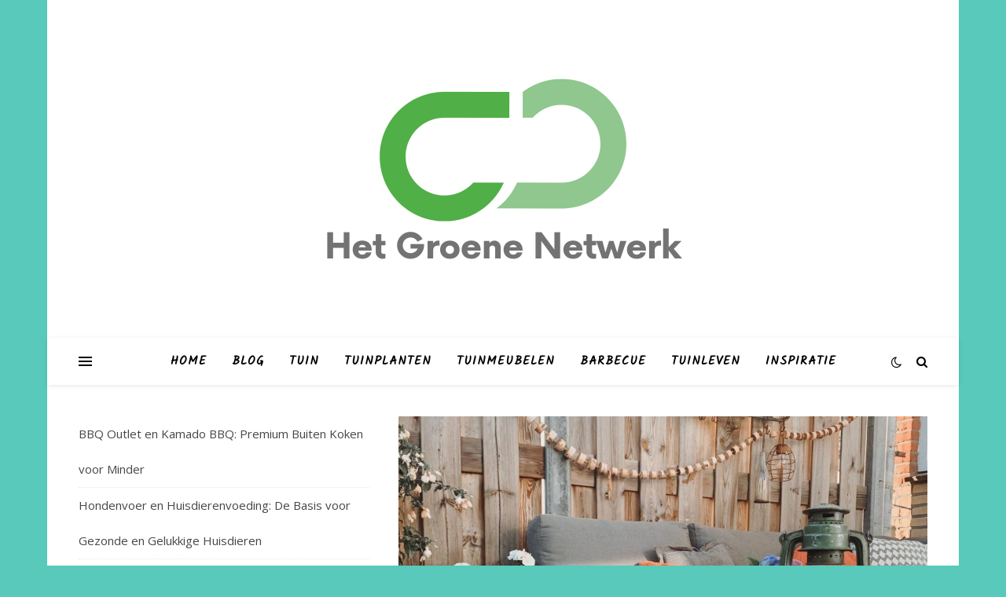

--- FILE ---
content_type: text/html; charset=UTF-8
request_url: https://www.hetgroenenetwerk.nl/2020/01/
body_size: 15939
content:
<!DOCTYPE html><html lang="en-US"><head><meta charset="UTF-8"><meta name="viewport" content="width=device-width, initial-scale=1.0" /><link rel="profile" href="https://gmpg.org/xfn/11"><meta name='robots' content='noindex, follow' /><title>January 2020 ~ het groene netwerk</title><meta property="og:locale" content="en_US" /><meta property="og:type" content="website" /><meta property="og:title" content="January 2020 ~ het groene netwerk" /><meta property="og:url" content="https://www.hetgroenenetwerk.nl/2020/01/" /><meta property="og:site_name" content="het groene netwerk" /><meta property="og:image" content="https://www.hetgroenenetwerk.nl/wp-content/uploads/2022/07/Gardening-Tools.jpg" /><meta property="og:image:width" content="900" /><meta property="og:image:height" content="600" /><meta property="og:image:type" content="image/jpeg" /><meta name="twitter:card" content="summary_large_image" /> <script type="application/ld+json" class="yoast-schema-graph">{"@context":"https://schema.org","@graph":[{"@type":"CollectionPage","@id":"https://www.hetgroenenetwerk.nl/2020/01/","url":"https://www.hetgroenenetwerk.nl/2020/01/","name":"January 2020 ~ het groene netwerk","isPartOf":{"@id":"https://www.hetgroenenetwerk.nl/#website"},"primaryImageOfPage":{"@id":"https://www.hetgroenenetwerk.nl/2020/01/#primaryimage"},"image":{"@id":"https://www.hetgroenenetwerk.nl/2020/01/#primaryimage"},"thumbnailUrl":"https://www.hetgroenenetwerk.nl/wp-content/uploads/2020/01/Ideeen-voor-tuinmeubelen.jpg","breadcrumb":{"@id":"https://www.hetgroenenetwerk.nl/2020/01/#breadcrumb"},"inLanguage":"en-US"},{"@type":"ImageObject","inLanguage":"en-US","@id":"https://www.hetgroenenetwerk.nl/2020/01/#primaryimage","url":"https://www.hetgroenenetwerk.nl/wp-content/uploads/2020/01/Ideeen-voor-tuinmeubelen.jpg","contentUrl":"https://www.hetgroenenetwerk.nl/wp-content/uploads/2020/01/Ideeen-voor-tuinmeubelen.jpg","width":2000,"height":1500,"caption":"Ideeën voor tuinmeubelen"},{"@type":"BreadcrumbList","@id":"https://www.hetgroenenetwerk.nl/2020/01/#breadcrumb","itemListElement":[{"@type":"ListItem","position":1,"name":"Home","item":"https://www.hetgroenenetwerk.nl/"},{"@type":"ListItem","position":2,"name":"Archives for January 2020"}]},{"@type":"WebSite","@id":"https://www.hetgroenenetwerk.nl/#website","url":"https://www.hetgroenenetwerk.nl/","name":"het groene netwerk","description":"Garden Lovers","publisher":{"@id":"https://www.hetgroenenetwerk.nl/#organization"},"potentialAction":[{"@type":"SearchAction","target":{"@type":"EntryPoint","urlTemplate":"https://www.hetgroenenetwerk.nl/?s={search_term_string}"},"query-input":{"@type":"PropertyValueSpecification","valueRequired":true,"valueName":"search_term_string"}}],"inLanguage":"en-US"},{"@type":"Organization","@id":"https://www.hetgroenenetwerk.nl/#organization","name":"het groene netwerk","url":"https://www.hetgroenenetwerk.nl/","logo":{"@type":"ImageObject","inLanguage":"en-US","@id":"https://www.hetgroenenetwerk.nl/#/schema/logo/image/","url":"https://www.hetgroenenetwerk.nl/wp-content/uploads/2022/07/Gardening-Tools.jpg","contentUrl":"https://www.hetgroenenetwerk.nl/wp-content/uploads/2022/07/Gardening-Tools.jpg","width":900,"height":600,"caption":"het groene netwerk"},"image":{"@id":"https://www.hetgroenenetwerk.nl/#/schema/logo/image/"}}]}</script> <link rel='dns-prefetch' href='//fonts.googleapis.com' /><link rel="alternate" type="application/rss+xml" title="het groene netwerk &raquo; Feed" href="https://www.hetgroenenetwerk.nl/feed/" /><link rel="alternate" type="application/rss+xml" title="het groene netwerk &raquo; Comments Feed" href="https://www.hetgroenenetwerk.nl/comments/feed/" /><style id='wp-img-auto-sizes-contain-inline-css' type='text/css'>img:is([sizes=auto i],[sizes^="auto," i]){contain-intrinsic-size:3000px 1500px}
/*# sourceURL=wp-img-auto-sizes-contain-inline-css */</style><style id='wp-emoji-styles-inline-css' type='text/css'>img.wp-smiley, img.emoji {
		display: inline !important;
		border: none !important;
		box-shadow: none !important;
		height: 1em !important;
		width: 1em !important;
		margin: 0 0.07em !important;
		vertical-align: -0.1em !important;
		background: none !important;
		padding: 0 !important;
	}
/*# sourceURL=wp-emoji-styles-inline-css */</style><style id='wp-block-library-inline-css' type='text/css'>:root{--wp-block-synced-color:#7a00df;--wp-block-synced-color--rgb:122,0,223;--wp-bound-block-color:var(--wp-block-synced-color);--wp-editor-canvas-background:#ddd;--wp-admin-theme-color:#007cba;--wp-admin-theme-color--rgb:0,124,186;--wp-admin-theme-color-darker-10:#006ba1;--wp-admin-theme-color-darker-10--rgb:0,107,160.5;--wp-admin-theme-color-darker-20:#005a87;--wp-admin-theme-color-darker-20--rgb:0,90,135;--wp-admin-border-width-focus:2px}@media (min-resolution:192dpi){:root{--wp-admin-border-width-focus:1.5px}}.wp-element-button{cursor:pointer}:root .has-very-light-gray-background-color{background-color:#eee}:root .has-very-dark-gray-background-color{background-color:#313131}:root .has-very-light-gray-color{color:#eee}:root .has-very-dark-gray-color{color:#313131}:root .has-vivid-green-cyan-to-vivid-cyan-blue-gradient-background{background:linear-gradient(135deg,#00d084,#0693e3)}:root .has-purple-crush-gradient-background{background:linear-gradient(135deg,#34e2e4,#4721fb 50%,#ab1dfe)}:root .has-hazy-dawn-gradient-background{background:linear-gradient(135deg,#faaca8,#dad0ec)}:root .has-subdued-olive-gradient-background{background:linear-gradient(135deg,#fafae1,#67a671)}:root .has-atomic-cream-gradient-background{background:linear-gradient(135deg,#fdd79a,#004a59)}:root .has-nightshade-gradient-background{background:linear-gradient(135deg,#330968,#31cdcf)}:root .has-midnight-gradient-background{background:linear-gradient(135deg,#020381,#2874fc)}:root{--wp--preset--font-size--normal:16px;--wp--preset--font-size--huge:42px}.has-regular-font-size{font-size:1em}.has-larger-font-size{font-size:2.625em}.has-normal-font-size{font-size:var(--wp--preset--font-size--normal)}.has-huge-font-size{font-size:var(--wp--preset--font-size--huge)}.has-text-align-center{text-align:center}.has-text-align-left{text-align:left}.has-text-align-right{text-align:right}.has-fit-text{white-space:nowrap!important}#end-resizable-editor-section{display:none}.aligncenter{clear:both}.items-justified-left{justify-content:flex-start}.items-justified-center{justify-content:center}.items-justified-right{justify-content:flex-end}.items-justified-space-between{justify-content:space-between}.screen-reader-text{border:0;clip-path:inset(50%);height:1px;margin:-1px;overflow:hidden;padding:0;position:absolute;width:1px;word-wrap:normal!important}.screen-reader-text:focus{background-color:#ddd;clip-path:none;color:#444;display:block;font-size:1em;height:auto;left:5px;line-height:normal;padding:15px 23px 14px;text-decoration:none;top:5px;width:auto;z-index:100000}html :where(.has-border-color){border-style:solid}html :where([style*=border-top-color]){border-top-style:solid}html :where([style*=border-right-color]){border-right-style:solid}html :where([style*=border-bottom-color]){border-bottom-style:solid}html :where([style*=border-left-color]){border-left-style:solid}html :where([style*=border-width]){border-style:solid}html :where([style*=border-top-width]){border-top-style:solid}html :where([style*=border-right-width]){border-right-style:solid}html :where([style*=border-bottom-width]){border-bottom-style:solid}html :where([style*=border-left-width]){border-left-style:solid}html :where(img[class*=wp-image-]){height:auto;max-width:100%}:where(figure){margin:0 0 1em}html :where(.is-position-sticky){--wp-admin--admin-bar--position-offset:var(--wp-admin--admin-bar--height,0px)}@media screen and (max-width:600px){html :where(.is-position-sticky){--wp-admin--admin-bar--position-offset:0px}}

/*# sourceURL=wp-block-library-inline-css */</style><style id='wp-block-archives-inline-css' type='text/css'>.wp-block-archives{box-sizing:border-box}.wp-block-archives-dropdown label{display:block}
/*# sourceURL=https://www.hetgroenenetwerk.nl/wp-includes/blocks/archives/style.min.css */</style><style id='wp-block-categories-inline-css' type='text/css'>.wp-block-categories{box-sizing:border-box}.wp-block-categories.alignleft{margin-right:2em}.wp-block-categories.alignright{margin-left:2em}.wp-block-categories.wp-block-categories-dropdown.aligncenter{text-align:center}.wp-block-categories .wp-block-categories__label{display:block;width:100%}
/*# sourceURL=https://www.hetgroenenetwerk.nl/wp-includes/blocks/categories/style.min.css */</style><style id='wp-block-latest-posts-inline-css' type='text/css'>.wp-block-latest-posts{box-sizing:border-box}.wp-block-latest-posts.alignleft{margin-right:2em}.wp-block-latest-posts.alignright{margin-left:2em}.wp-block-latest-posts.wp-block-latest-posts__list{list-style:none}.wp-block-latest-posts.wp-block-latest-posts__list li{clear:both;overflow-wrap:break-word}.wp-block-latest-posts.is-grid{display:flex;flex-wrap:wrap}.wp-block-latest-posts.is-grid li{margin:0 1.25em 1.25em 0;width:100%}@media (min-width:600px){.wp-block-latest-posts.columns-2 li{width:calc(50% - .625em)}.wp-block-latest-posts.columns-2 li:nth-child(2n){margin-right:0}.wp-block-latest-posts.columns-3 li{width:calc(33.33333% - .83333em)}.wp-block-latest-posts.columns-3 li:nth-child(3n){margin-right:0}.wp-block-latest-posts.columns-4 li{width:calc(25% - .9375em)}.wp-block-latest-posts.columns-4 li:nth-child(4n){margin-right:0}.wp-block-latest-posts.columns-5 li{width:calc(20% - 1em)}.wp-block-latest-posts.columns-5 li:nth-child(5n){margin-right:0}.wp-block-latest-posts.columns-6 li{width:calc(16.66667% - 1.04167em)}.wp-block-latest-posts.columns-6 li:nth-child(6n){margin-right:0}}:root :where(.wp-block-latest-posts.is-grid){padding:0}:root :where(.wp-block-latest-posts.wp-block-latest-posts__list){padding-left:0}.wp-block-latest-posts__post-author,.wp-block-latest-posts__post-date{display:block;font-size:.8125em}.wp-block-latest-posts__post-excerpt,.wp-block-latest-posts__post-full-content{margin-bottom:1em;margin-top:.5em}.wp-block-latest-posts__featured-image a{display:inline-block}.wp-block-latest-posts__featured-image img{height:auto;max-width:100%;width:auto}.wp-block-latest-posts__featured-image.alignleft{float:left;margin-right:1em}.wp-block-latest-posts__featured-image.alignright{float:right;margin-left:1em}.wp-block-latest-posts__featured-image.aligncenter{margin-bottom:1em;text-align:center}
/*# sourceURL=https://www.hetgroenenetwerk.nl/wp-includes/blocks/latest-posts/style.min.css */</style><style id='wp-block-paragraph-inline-css' type='text/css'>.is-small-text{font-size:.875em}.is-regular-text{font-size:1em}.is-large-text{font-size:2.25em}.is-larger-text{font-size:3em}.has-drop-cap:not(:focus):first-letter{float:left;font-size:8.4em;font-style:normal;font-weight:100;line-height:.68;margin:.05em .1em 0 0;text-transform:uppercase}body.rtl .has-drop-cap:not(:focus):first-letter{float:none;margin-left:.1em}p.has-drop-cap.has-background{overflow:hidden}:root :where(p.has-background){padding:1.25em 2.375em}:where(p.has-text-color:not(.has-link-color)) a{color:inherit}p.has-text-align-left[style*="writing-mode:vertical-lr"],p.has-text-align-right[style*="writing-mode:vertical-rl"]{rotate:180deg}
/*# sourceURL=https://www.hetgroenenetwerk.nl/wp-includes/blocks/paragraph/style.min.css */</style><style id='global-styles-inline-css' type='text/css'>:root{--wp--preset--aspect-ratio--square: 1;--wp--preset--aspect-ratio--4-3: 4/3;--wp--preset--aspect-ratio--3-4: 3/4;--wp--preset--aspect-ratio--3-2: 3/2;--wp--preset--aspect-ratio--2-3: 2/3;--wp--preset--aspect-ratio--16-9: 16/9;--wp--preset--aspect-ratio--9-16: 9/16;--wp--preset--color--black: #000000;--wp--preset--color--cyan-bluish-gray: #abb8c3;--wp--preset--color--white: #ffffff;--wp--preset--color--pale-pink: #f78da7;--wp--preset--color--vivid-red: #cf2e2e;--wp--preset--color--luminous-vivid-orange: #ff6900;--wp--preset--color--luminous-vivid-amber: #fcb900;--wp--preset--color--light-green-cyan: #7bdcb5;--wp--preset--color--vivid-green-cyan: #00d084;--wp--preset--color--pale-cyan-blue: #8ed1fc;--wp--preset--color--vivid-cyan-blue: #0693e3;--wp--preset--color--vivid-purple: #9b51e0;--wp--preset--gradient--vivid-cyan-blue-to-vivid-purple: linear-gradient(135deg,rgb(6,147,227) 0%,rgb(155,81,224) 100%);--wp--preset--gradient--light-green-cyan-to-vivid-green-cyan: linear-gradient(135deg,rgb(122,220,180) 0%,rgb(0,208,130) 100%);--wp--preset--gradient--luminous-vivid-amber-to-luminous-vivid-orange: linear-gradient(135deg,rgb(252,185,0) 0%,rgb(255,105,0) 100%);--wp--preset--gradient--luminous-vivid-orange-to-vivid-red: linear-gradient(135deg,rgb(255,105,0) 0%,rgb(207,46,46) 100%);--wp--preset--gradient--very-light-gray-to-cyan-bluish-gray: linear-gradient(135deg,rgb(238,238,238) 0%,rgb(169,184,195) 100%);--wp--preset--gradient--cool-to-warm-spectrum: linear-gradient(135deg,rgb(74,234,220) 0%,rgb(151,120,209) 20%,rgb(207,42,186) 40%,rgb(238,44,130) 60%,rgb(251,105,98) 80%,rgb(254,248,76) 100%);--wp--preset--gradient--blush-light-purple: linear-gradient(135deg,rgb(255,206,236) 0%,rgb(152,150,240) 100%);--wp--preset--gradient--blush-bordeaux: linear-gradient(135deg,rgb(254,205,165) 0%,rgb(254,45,45) 50%,rgb(107,0,62) 100%);--wp--preset--gradient--luminous-dusk: linear-gradient(135deg,rgb(255,203,112) 0%,rgb(199,81,192) 50%,rgb(65,88,208) 100%);--wp--preset--gradient--pale-ocean: linear-gradient(135deg,rgb(255,245,203) 0%,rgb(182,227,212) 50%,rgb(51,167,181) 100%);--wp--preset--gradient--electric-grass: linear-gradient(135deg,rgb(202,248,128) 0%,rgb(113,206,126) 100%);--wp--preset--gradient--midnight: linear-gradient(135deg,rgb(2,3,129) 0%,rgb(40,116,252) 100%);--wp--preset--font-size--small: 13px;--wp--preset--font-size--medium: 20px;--wp--preset--font-size--large: 36px;--wp--preset--font-size--x-large: 42px;--wp--preset--spacing--20: 0.44rem;--wp--preset--spacing--30: 0.67rem;--wp--preset--spacing--40: 1rem;--wp--preset--spacing--50: 1.5rem;--wp--preset--spacing--60: 2.25rem;--wp--preset--spacing--70: 3.38rem;--wp--preset--spacing--80: 5.06rem;--wp--preset--shadow--natural: 6px 6px 9px rgba(0, 0, 0, 0.2);--wp--preset--shadow--deep: 12px 12px 50px rgba(0, 0, 0, 0.4);--wp--preset--shadow--sharp: 6px 6px 0px rgba(0, 0, 0, 0.2);--wp--preset--shadow--outlined: 6px 6px 0px -3px rgb(255, 255, 255), 6px 6px rgb(0, 0, 0);--wp--preset--shadow--crisp: 6px 6px 0px rgb(0, 0, 0);}:where(.is-layout-flex){gap: 0.5em;}:where(.is-layout-grid){gap: 0.5em;}body .is-layout-flex{display: flex;}.is-layout-flex{flex-wrap: wrap;align-items: center;}.is-layout-flex > :is(*, div){margin: 0;}body .is-layout-grid{display: grid;}.is-layout-grid > :is(*, div){margin: 0;}:where(.wp-block-columns.is-layout-flex){gap: 2em;}:where(.wp-block-columns.is-layout-grid){gap: 2em;}:where(.wp-block-post-template.is-layout-flex){gap: 1.25em;}:where(.wp-block-post-template.is-layout-grid){gap: 1.25em;}.has-black-color{color: var(--wp--preset--color--black) !important;}.has-cyan-bluish-gray-color{color: var(--wp--preset--color--cyan-bluish-gray) !important;}.has-white-color{color: var(--wp--preset--color--white) !important;}.has-pale-pink-color{color: var(--wp--preset--color--pale-pink) !important;}.has-vivid-red-color{color: var(--wp--preset--color--vivid-red) !important;}.has-luminous-vivid-orange-color{color: var(--wp--preset--color--luminous-vivid-orange) !important;}.has-luminous-vivid-amber-color{color: var(--wp--preset--color--luminous-vivid-amber) !important;}.has-light-green-cyan-color{color: var(--wp--preset--color--light-green-cyan) !important;}.has-vivid-green-cyan-color{color: var(--wp--preset--color--vivid-green-cyan) !important;}.has-pale-cyan-blue-color{color: var(--wp--preset--color--pale-cyan-blue) !important;}.has-vivid-cyan-blue-color{color: var(--wp--preset--color--vivid-cyan-blue) !important;}.has-vivid-purple-color{color: var(--wp--preset--color--vivid-purple) !important;}.has-black-background-color{background-color: var(--wp--preset--color--black) !important;}.has-cyan-bluish-gray-background-color{background-color: var(--wp--preset--color--cyan-bluish-gray) !important;}.has-white-background-color{background-color: var(--wp--preset--color--white) !important;}.has-pale-pink-background-color{background-color: var(--wp--preset--color--pale-pink) !important;}.has-vivid-red-background-color{background-color: var(--wp--preset--color--vivid-red) !important;}.has-luminous-vivid-orange-background-color{background-color: var(--wp--preset--color--luminous-vivid-orange) !important;}.has-luminous-vivid-amber-background-color{background-color: var(--wp--preset--color--luminous-vivid-amber) !important;}.has-light-green-cyan-background-color{background-color: var(--wp--preset--color--light-green-cyan) !important;}.has-vivid-green-cyan-background-color{background-color: var(--wp--preset--color--vivid-green-cyan) !important;}.has-pale-cyan-blue-background-color{background-color: var(--wp--preset--color--pale-cyan-blue) !important;}.has-vivid-cyan-blue-background-color{background-color: var(--wp--preset--color--vivid-cyan-blue) !important;}.has-vivid-purple-background-color{background-color: var(--wp--preset--color--vivid-purple) !important;}.has-black-border-color{border-color: var(--wp--preset--color--black) !important;}.has-cyan-bluish-gray-border-color{border-color: var(--wp--preset--color--cyan-bluish-gray) !important;}.has-white-border-color{border-color: var(--wp--preset--color--white) !important;}.has-pale-pink-border-color{border-color: var(--wp--preset--color--pale-pink) !important;}.has-vivid-red-border-color{border-color: var(--wp--preset--color--vivid-red) !important;}.has-luminous-vivid-orange-border-color{border-color: var(--wp--preset--color--luminous-vivid-orange) !important;}.has-luminous-vivid-amber-border-color{border-color: var(--wp--preset--color--luminous-vivid-amber) !important;}.has-light-green-cyan-border-color{border-color: var(--wp--preset--color--light-green-cyan) !important;}.has-vivid-green-cyan-border-color{border-color: var(--wp--preset--color--vivid-green-cyan) !important;}.has-pale-cyan-blue-border-color{border-color: var(--wp--preset--color--pale-cyan-blue) !important;}.has-vivid-cyan-blue-border-color{border-color: var(--wp--preset--color--vivid-cyan-blue) !important;}.has-vivid-purple-border-color{border-color: var(--wp--preset--color--vivid-purple) !important;}.has-vivid-cyan-blue-to-vivid-purple-gradient-background{background: var(--wp--preset--gradient--vivid-cyan-blue-to-vivid-purple) !important;}.has-light-green-cyan-to-vivid-green-cyan-gradient-background{background: var(--wp--preset--gradient--light-green-cyan-to-vivid-green-cyan) !important;}.has-luminous-vivid-amber-to-luminous-vivid-orange-gradient-background{background: var(--wp--preset--gradient--luminous-vivid-amber-to-luminous-vivid-orange) !important;}.has-luminous-vivid-orange-to-vivid-red-gradient-background{background: var(--wp--preset--gradient--luminous-vivid-orange-to-vivid-red) !important;}.has-very-light-gray-to-cyan-bluish-gray-gradient-background{background: var(--wp--preset--gradient--very-light-gray-to-cyan-bluish-gray) !important;}.has-cool-to-warm-spectrum-gradient-background{background: var(--wp--preset--gradient--cool-to-warm-spectrum) !important;}.has-blush-light-purple-gradient-background{background: var(--wp--preset--gradient--blush-light-purple) !important;}.has-blush-bordeaux-gradient-background{background: var(--wp--preset--gradient--blush-bordeaux) !important;}.has-luminous-dusk-gradient-background{background: var(--wp--preset--gradient--luminous-dusk) !important;}.has-pale-ocean-gradient-background{background: var(--wp--preset--gradient--pale-ocean) !important;}.has-electric-grass-gradient-background{background: var(--wp--preset--gradient--electric-grass) !important;}.has-midnight-gradient-background{background: var(--wp--preset--gradient--midnight) !important;}.has-small-font-size{font-size: var(--wp--preset--font-size--small) !important;}.has-medium-font-size{font-size: var(--wp--preset--font-size--medium) !important;}.has-large-font-size{font-size: var(--wp--preset--font-size--large) !important;}.has-x-large-font-size{font-size: var(--wp--preset--font-size--x-large) !important;}
/*# sourceURL=global-styles-inline-css */</style><style id='classic-theme-styles-inline-css' type='text/css'>/*! This file is auto-generated */
.wp-block-button__link{color:#fff;background-color:#32373c;border-radius:9999px;box-shadow:none;text-decoration:none;padding:calc(.667em + 2px) calc(1.333em + 2px);font-size:1.125em}.wp-block-file__button{background:#32373c;color:#fff;text-decoration:none}
/*# sourceURL=/wp-includes/css/classic-themes.min.css */</style><link rel='stylesheet' id='PageBuilderSandwich-css' href='https://www.hetgroenenetwerk.nl/wp-content/plugins/page-builder-sandwich/page_builder_sandwich/css/style.min.css?ver=5.1.0' type='text/css' media='all' /><link rel='stylesheet' id='dashicons-css' href='https://www.hetgroenenetwerk.nl/wp-includes/css/dashicons.min.css?ver=6.9' type='text/css' media='all' /><link rel='stylesheet' id='admin-bar-css' href='https://www.hetgroenenetwerk.nl/wp-includes/css/admin-bar.min.css?ver=6.9' type='text/css' media='all' /><style id='admin-bar-inline-css' type='text/css'>/* Hide CanvasJS credits for P404 charts specifically */
    #p404RedirectChart .canvasjs-chart-credit {
        display: none !important;
    }
    
    #p404RedirectChart canvas {
        border-radius: 6px;
    }

    .p404-redirect-adminbar-weekly-title {
        font-weight: bold;
        font-size: 14px;
        color: #fff;
        margin-bottom: 6px;
    }

    #wpadminbar #wp-admin-bar-p404_free_top_button .ab-icon:before {
        content: "\f103";
        color: #dc3545;
        top: 3px;
    }
    
    #wp-admin-bar-p404_free_top_button .ab-item {
        min-width: 80px !important;
        padding: 0px !important;
    }
    
    /* Ensure proper positioning and z-index for P404 dropdown */
    .p404-redirect-adminbar-dropdown-wrap { 
        min-width: 0; 
        padding: 0;
        position: static !important;
    }
    
    #wpadminbar #wp-admin-bar-p404_free_top_button_dropdown {
        position: static !important;
    }
    
    #wpadminbar #wp-admin-bar-p404_free_top_button_dropdown .ab-item {
        padding: 0 !important;
        margin: 0 !important;
    }
    
    .p404-redirect-dropdown-container {
        min-width: 340px;
        padding: 18px 18px 12px 18px;
        background: #23282d !important;
        color: #fff;
        border-radius: 12px;
        box-shadow: 0 8px 32px rgba(0,0,0,0.25);
        margin-top: 10px;
        position: relative !important;
        z-index: 999999 !important;
        display: block !important;
        border: 1px solid #444;
    }
    
    /* Ensure P404 dropdown appears on hover */
    #wpadminbar #wp-admin-bar-p404_free_top_button .p404-redirect-dropdown-container { 
        display: none !important;
    }
    
    #wpadminbar #wp-admin-bar-p404_free_top_button:hover .p404-redirect-dropdown-container { 
        display: block !important;
    }
    
    #wpadminbar #wp-admin-bar-p404_free_top_button:hover #wp-admin-bar-p404_free_top_button_dropdown .p404-redirect-dropdown-container {
        display: block !important;
    }
    
    .p404-redirect-card {
        background: #2c3338;
        border-radius: 8px;
        padding: 18px 18px 12px 18px;
        box-shadow: 0 2px 8px rgba(0,0,0,0.07);
        display: flex;
        flex-direction: column;
        align-items: flex-start;
        border: 1px solid #444;
    }
    
    .p404-redirect-btn {
        display: inline-block;
        background: #dc3545;
        color: #fff !important;
        font-weight: bold;
        padding: 5px 22px;
        border-radius: 8px;
        text-decoration: none;
        font-size: 17px;
        transition: background 0.2s, box-shadow 0.2s;
        margin-top: 8px;
        box-shadow: 0 2px 8px rgba(220,53,69,0.15);
        text-align: center;
        line-height: 1.6;
    }
    
    .p404-redirect-btn:hover {
        background: #c82333;
        color: #fff !important;
        box-shadow: 0 4px 16px rgba(220,53,69,0.25);
    }
    
    /* Prevent conflicts with other admin bar dropdowns */
    #wpadminbar .ab-top-menu > li:hover > .ab-item,
    #wpadminbar .ab-top-menu > li.hover > .ab-item {
        z-index: auto;
    }
    
    #wpadminbar #wp-admin-bar-p404_free_top_button:hover > .ab-item {
        z-index: 999998 !important;
    }
    
/*# sourceURL=admin-bar-inline-css */</style><link rel='stylesheet' id='contact-form-7-css' href='https://www.hetgroenenetwerk.nl/wp-content/cache/autoptimize/autoptimize_single_64ac31699f5326cb3c76122498b76f66.php?ver=6.1.4' type='text/css' media='all' /><link rel='stylesheet' id='ashe-style-css' href='https://www.hetgroenenetwerk.nl/wp-content/cache/autoptimize/autoptimize_single_745450b6874fba0f5b8f493e677b0326.php?ver=1.9.7' type='text/css' media='all' /><link rel='stylesheet' id='fontawesome-css' href='https://www.hetgroenenetwerk.nl/wp-content/cache/autoptimize/autoptimize_single_c495654869785bc3df60216616814ad1.php?ver=6.9' type='text/css' media='all' /><link rel='stylesheet' id='fontello-css' href='https://www.hetgroenenetwerk.nl/wp-content/cache/autoptimize/autoptimize_single_a9cde8643aa0e66d53219acc90fcf63e.php?ver=6.9' type='text/css' media='all' /><link rel='stylesheet' id='slick-css' href='https://www.hetgroenenetwerk.nl/wp-content/cache/autoptimize/autoptimize_single_47259f3148f6fac9b7f4cb753dcf65ca.php?ver=6.9' type='text/css' media='all' /><link rel='stylesheet' id='scrollbar-css' href='https://www.hetgroenenetwerk.nl/wp-content/cache/autoptimize/autoptimize_single_07ac8b23a4c17759d5105fc7c446ae01.php?ver=6.9' type='text/css' media='all' /><link rel='stylesheet' id='ashe-responsive-css' href='https://www.hetgroenenetwerk.nl/wp-content/cache/autoptimize/autoptimize_single_eb5ba4af8dc258ab9f3af5f28df35bc7.php?ver=1.9.7' type='text/css' media='all' /><link rel='stylesheet' id='ashe-playfair-font-css' href='//fonts.googleapis.com/css?family=Playfair+Display%3A400%2C700&#038;ver=1.0.0' type='text/css' media='all' /><link rel='stylesheet' id='ashe-opensans-font-css' href='//fonts.googleapis.com/css?family=Open+Sans%3A400italic%2C400%2C600italic%2C600%2C700italic%2C700&#038;ver=1.0.0' type='text/css' media='all' /><link rel='stylesheet' id='ashe-kalam-font-css' href='//fonts.googleapis.com/css?family=Kalam&#038;ver=1.0.0' type='text/css' media='all' /> <script defer id="PageBuilderSandwich-js-extra" src="[data-uri]"></script> <script defer type="text/javascript" src="https://www.hetgroenenetwerk.nl/wp-content/plugins/page-builder-sandwich/page_builder_sandwich/js/min/frontend-min.js?ver=5.1.0" id="PageBuilderSandwich-js"></script> <script type="text/javascript" src="https://www.hetgroenenetwerk.nl/wp-includes/js/jquery/jquery.min.js?ver=3.7.1" id="jquery-core-js"></script> <script defer type="text/javascript" src="https://www.hetgroenenetwerk.nl/wp-includes/js/jquery/jquery-migrate.min.js?ver=3.4.1" id="jquery-migrate-js"></script> <link rel="https://api.w.org/" href="https://www.hetgroenenetwerk.nl/wp-json/" /><link rel="EditURI" type="application/rsd+xml" title="RSD" href="https://www.hetgroenenetwerk.nl/xmlrpc.php?rsd" /><meta name="generator" content="WordPress 6.9" /> <script defer src="[data-uri]"></script> <style id="ashe_dynamic_css">#top-bar {background-color: #ffffff;}#top-bar a {color: #000000;}#top-bar a:hover,#top-bar li.current-menu-item > a,#top-bar li.current-menu-ancestor > a,#top-bar .sub-menu li.current-menu-item > a,#top-bar .sub-menu li.current-menu-ancestor> a {color: #58c9ba;}#top-menu .sub-menu,#top-menu .sub-menu a {background-color: #ffffff;border-color: rgba(0,0,0, 0.05);}@media screen and ( max-width: 979px ) {.top-bar-socials {float: none !important;}.top-bar-socials a {line-height: 40px !important;}}.header-logo a,.site-description {color: #111111;}.entry-header {background-color: #ffffff;}#main-nav {background-color: #ffffff;box-shadow: 0px 1px 5px rgba(0,0,0, 0.1);}#featured-links h6 {background-color: rgba(255,255,255, 0.85);color: #000000;}#main-nav a,#main-nav i,#main-nav #s {color: #000000;}.main-nav-sidebar span,.sidebar-alt-close-btn span {background-color: #000000;}#main-nav a:hover,#main-nav i:hover,#main-nav li.current-menu-item > a,#main-nav li.current-menu-ancestor > a,#main-nav .sub-menu li.current-menu-item > a,#main-nav .sub-menu li.current-menu-ancestor> a {color: #58c9ba;}.main-nav-sidebar:hover span {background-color: #58c9ba;}#main-menu .sub-menu,#main-menu .sub-menu a {background-color: #ffffff;border-color: rgba(0,0,0, 0.05);}#main-nav #s {background-color: #ffffff;}#main-nav #s::-webkit-input-placeholder { /* Chrome/Opera/Safari */color: rgba(0,0,0, 0.7);}#main-nav #s::-moz-placeholder { /* Firefox 19+ */color: rgba(0,0,0, 0.7);}#main-nav #s:-ms-input-placeholder { /* IE 10+ */color: rgba(0,0,0, 0.7);}#main-nav #s:-moz-placeholder { /* Firefox 18- */color: rgba(0,0,0, 0.7);}/* Background */.sidebar-alt,#featured-links,.main-content,.featured-slider-area,.page-content select,.page-content input,.page-content textarea {background-color: #ffffff;}/* Text */.page-content,.page-content select,.page-content input,.page-content textarea,.page-content .post-author a,.page-content .ashe-widget a,.page-content .comment-author {color: #464646;}/* Title */.page-content h1,.page-content h2,.page-content h3,.page-content h4,.page-content h5,.page-content h6,.page-content .post-title a,.page-content .author-description h4 a,.page-content .related-posts h4 a,.page-content .blog-pagination .previous-page a,.page-content .blog-pagination .next-page a,blockquote,.page-content .post-share a {color: #030303;}.page-content .post-title a:hover {color: rgba(3,3,3, 0.75);}/* Meta */.page-content .post-date,.page-content .post-comments,.page-content .post-author,.page-content [data-layout*="list"] .post-author a,.page-content .related-post-date,.page-content .comment-meta a,.page-content .author-share a,.page-content .post-tags a,.page-content .tagcloud a,.widget_categories li,.widget_archive li,.ahse-subscribe-box p,.rpwwt-post-author,.rpwwt-post-categories,.rpwwt-post-date,.rpwwt-post-comments-number {color: #a1a1a1;}.page-content input::-webkit-input-placeholder { /* Chrome/Opera/Safari */color: #a1a1a1;}.page-content input::-moz-placeholder { /* Firefox 19+ */color: #a1a1a1;}.page-content input:-ms-input-placeholder { /* IE 10+ */color: #a1a1a1;}.page-content input:-moz-placeholder { /* Firefox 18- */color: #a1a1a1;}/* Accent */a,.post-categories,.page-content .ashe-widget.widget_text a {color: #58c9ba;}/* Disable TMP.page-content .elementor a,.page-content .elementor a:hover {color: inherit;}*/.ps-container > .ps-scrollbar-y-rail > .ps-scrollbar-y {background: #58c9ba;}a:not(.header-logo-a):hover {color: rgba(88,201,186, 0.8);}blockquote {border-color: #58c9ba;}/* Selection */::-moz-selection {color: #ffffff;background: #58c9ba;}::selection {color: #ffffff;background: #58c9ba;}/* Border */.page-content .post-footer,[data-layout*="list"] .blog-grid > li,.page-content .author-description,.page-content .related-posts,.page-content .entry-comments,.page-content .ashe-widget li,.page-content #wp-calendar,.page-content #wp-calendar caption,.page-content #wp-calendar tbody td,.page-content .widget_nav_menu li a,.page-content .tagcloud a,.page-content select,.page-content input,.page-content textarea,.widget-title h2:before,.widget-title h2:after,.post-tags a,.gallery-caption,.wp-caption-text,table tr,table th,table td,pre,.category-description {border-color: #e8e8e8;}hr {background-color: #e8e8e8;}/* Buttons */.widget_search i,.widget_search #searchsubmit,.wp-block-search button,.single-navigation i,.page-content .submit,.page-content .blog-pagination.numeric a,.page-content .blog-pagination.load-more a,.page-content .ashe-subscribe-box input[type="submit"],.page-content .widget_wysija input[type="submit"],.page-content .post-password-form input[type="submit"],.page-content .wpcf7 [type="submit"] {color: #ffffff;background-color: #333333;}.single-navigation i:hover,.page-content .submit:hover,.ashe-boxed-style .page-content .submit:hover,.page-content .blog-pagination.numeric a:hover,.ashe-boxed-style .page-content .blog-pagination.numeric a:hover,.page-content .blog-pagination.numeric span,.page-content .blog-pagination.load-more a:hover,.page-content .ashe-subscribe-box input[type="submit"]:hover,.page-content .widget_wysija input[type="submit"]:hover,.page-content .post-password-form input[type="submit"]:hover,.page-content .wpcf7 [type="submit"]:hover {color: #ffffff;background-color: #58c9ba;}/* Image Overlay */.image-overlay,#infscr-loading,.page-content h4.image-overlay {color: #ffffff;background-color: rgba(73,73,73, 0.3);}.image-overlay a,.post-slider .prev-arrow,.post-slider .next-arrow,.page-content .image-overlay a,#featured-slider .slick-arrow,#featured-slider .slider-dots {color: #ffffff;}.slide-caption {background: rgba(255,255,255, 0.95);}#featured-slider .slick-active {background: #ffffff;}#page-footer,#page-footer select,#page-footer input,#page-footer textarea {background-color: #f6f6f6;color: #333333;}#page-footer,#page-footer a,#page-footer select,#page-footer input,#page-footer textarea {color: #333333;}#page-footer #s::-webkit-input-placeholder { /* Chrome/Opera/Safari */color: #333333;}#page-footer #s::-moz-placeholder { /* Firefox 19+ */color: #333333;}#page-footer #s:-ms-input-placeholder { /* IE 10+ */color: #333333;}#page-footer #s:-moz-placeholder { /* Firefox 18- */color: #333333;}/* Title */#page-footer h1,#page-footer h2,#page-footer h3,#page-footer h4,#page-footer h5,#page-footer h6 {color: #111111;}#page-footer a:hover {color: #58c9ba;}/* Border */#page-footer a,#page-footer .ashe-widget li,#page-footer #wp-calendar,#page-footer #wp-calendar caption,#page-footer #wp-calendar tbody td,#page-footer .widget_nav_menu li a,#page-footer select,#page-footer input,#page-footer textarea,#page-footer .widget-title h2:before,#page-footer .widget-title h2:after,.footer-widgets {border-color: #e0dbdb;}#page-footer hr {background-color: #e0dbdb;}.ashe-preloader-wrap {background-color: #ffffff;}@media screen and ( max-width: 768px ) {#featured-links {display: none;}}@media screen and ( max-width: 640px ) {.related-posts {display: none;}}.header-logo a {font-family: 'Kalam';}#top-menu li a {font-family: 'Kalam';}#main-menu li a {font-family: 'Kalam';}#mobile-menu li,.mobile-menu-btn a {font-family: 'Kalam';}#top-menu li a,#main-menu li a,#mobile-menu li,.mobile-menu-btn a {text-transform: uppercase;}.boxed-wrapper {max-width: 1160px;}.sidebar-alt {max-width: 440px;left: -440px; padding: 85px 35px 0px;}.sidebar-left,.sidebar-right {width: 407px;}.main-container {width: calc(100% - 407px);width: -webkit-calc(100% - 407px);}#top-bar > div,#main-nav > div,#featured-links,.main-content,.page-footer-inner,.featured-slider-area.boxed-wrapper {padding-left: 40px;padding-right: 40px;}#top-menu {float: left;}.top-bar-socials {float: right;}.entry-header {height: 500px;background-image:url();background-size: initial;}.logo-img {max-width: 500px;}.mini-logo a {max-width: 70px;}.header-logo a:not(.logo-img),.site-description {display: none;}#main-nav {text-align: center;}.main-nav-sidebar {position: absolute;top: 0px;left: 40px;z-index: 1;}.main-nav-icons {position: absolute;top: 0px;right: 40px;z-index: 2;}.mini-logo {position: absolute;left: auto;top: 0;}.main-nav-sidebar ~ .mini-logo {margin-left: 30px;}#featured-links .featured-link {margin-right: 20px;}#featured-links .featured-link:last-of-type {margin-right: 0;}#featured-links .featured-link {width: calc( (100% - -20px) / 0 - 1px);width: -webkit-calc( (100% - -20px) / 0- 1px);}.featured-link:nth-child(1) .cv-inner {display: none;}.featured-link:nth-child(2) .cv-inner {display: none;}.featured-link:nth-child(3) .cv-inner {display: none;}.blog-grid > li {width: 100%;margin-bottom: 30px;}.sidebar-left {padding-right: 37px;}.post-content > p:not(.wp-block-tag-cloud):first-of-type:first-letter {font-family: "Playfair Display";font-weight: 400;float: left;margin: 0px 12px 0 0;font-size: 80px;line-height: 65px;text-align: center;}.blog-post .post-content > p:not(.wp-block-tag-cloud):first-of-type:first-letter {color: #030303;}@-moz-document url-prefix() {.post-content > p:not(.wp-block-tag-cloud):first-of-type:first-letter {margin-top: 10px !important;}}.footer-widgets > .ashe-widget {width: 30%;margin-right: 5%;}.footer-widgets > .ashe-widget:nth-child(3n+3) {margin-right: 0;}.footer-widgets > .ashe-widget:nth-child(3n+4) {clear: both;}.copyright-info {float: right;}.footer-socials {float: left;}.woocommerce div.product .stock,.woocommerce div.product p.price,.woocommerce div.product span.price,.woocommerce ul.products li.product .price,.woocommerce-Reviews .woocommerce-review__author,.woocommerce form .form-row .required,.woocommerce form .form-row.woocommerce-invalid label,.woocommerce .page-content div.product .woocommerce-tabs ul.tabs li a {color: #464646;}.woocommerce a.remove:hover {color: #464646 !important;}.woocommerce a.remove,.woocommerce .product_meta,.page-content .woocommerce-breadcrumb,.page-content .woocommerce-review-link,.page-content .woocommerce-breadcrumb a,.page-content .woocommerce-MyAccount-navigation-link a,.woocommerce .woocommerce-info:before,.woocommerce .page-content .woocommerce-result-count,.woocommerce-page .page-content .woocommerce-result-count,.woocommerce-Reviews .woocommerce-review__published-date,.woocommerce .product_list_widget .quantity,.woocommerce .widget_products .amount,.woocommerce .widget_price_filter .price_slider_amount,.woocommerce .widget_recently_viewed_products .amount,.woocommerce .widget_top_rated_products .amount,.woocommerce .widget_recent_reviews .reviewer {color: #a1a1a1;}.woocommerce a.remove {color: #a1a1a1 !important;}p.demo_store,.woocommerce-store-notice,.woocommerce span.onsale { background-color: #58c9ba;}.woocommerce .star-rating::before,.woocommerce .star-rating span::before,.woocommerce .page-content ul.products li.product .button,.page-content .woocommerce ul.products li.product .button,.page-content .woocommerce-MyAccount-navigation-link.is-active a,.page-content .woocommerce-MyAccount-navigation-link a:hover { color: #58c9ba;}.woocommerce form.login,.woocommerce form.register,.woocommerce-account fieldset,.woocommerce form.checkout_coupon,.woocommerce .woocommerce-info,.woocommerce .woocommerce-error,.woocommerce .woocommerce-message,.woocommerce .widget_shopping_cart .total,.woocommerce.widget_shopping_cart .total,.woocommerce-Reviews .comment_container,.woocommerce-cart #payment ul.payment_methods,#add_payment_method #payment ul.payment_methods,.woocommerce-checkout #payment ul.payment_methods,.woocommerce div.product .woocommerce-tabs ul.tabs::before,.woocommerce div.product .woocommerce-tabs ul.tabs::after,.woocommerce div.product .woocommerce-tabs ul.tabs li,.woocommerce .woocommerce-MyAccount-navigation-link,.select2-container--default .select2-selection--single {border-color: #e8e8e8;}.woocommerce-cart #payment,#add_payment_method #payment,.woocommerce-checkout #payment,.woocommerce .woocommerce-info,.woocommerce .woocommerce-error,.woocommerce .woocommerce-message,.woocommerce div.product .woocommerce-tabs ul.tabs li {background-color: rgba(232,232,232, 0.3);}.woocommerce-cart #payment div.payment_box::before,#add_payment_method #payment div.payment_box::before,.woocommerce-checkout #payment div.payment_box::before {border-color: rgba(232,232,232, 0.5);}.woocommerce-cart #payment div.payment_box,#add_payment_method #payment div.payment_box,.woocommerce-checkout #payment div.payment_box {background-color: rgba(232,232,232, 0.5);}.page-content .woocommerce input.button,.page-content .woocommerce a.button,.page-content .woocommerce a.button.alt,.page-content .woocommerce button.button.alt,.page-content .woocommerce input.button.alt,.page-content .woocommerce #respond input#submit.alt,.woocommerce .page-content .widget_product_search input[type="submit"],.woocommerce .page-content .woocommerce-message .button,.woocommerce .page-content a.button.alt,.woocommerce .page-content button.button.alt,.woocommerce .page-content #respond input#submit,.woocommerce .page-content .widget_price_filter .button,.woocommerce .page-content .woocommerce-message .button,.woocommerce-page .page-content .woocommerce-message .button,.woocommerce .page-content nav.woocommerce-pagination ul li a,.woocommerce .page-content nav.woocommerce-pagination ul li span {color: #ffffff;background-color: #333333;}.page-content .woocommerce input.button:hover,.page-content .woocommerce a.button:hover,.page-content .woocommerce a.button.alt:hover,.ashe-boxed-style .page-content .woocommerce a.button.alt:hover,.page-content .woocommerce button.button.alt:hover,.page-content .woocommerce input.button.alt:hover,.page-content .woocommerce #respond input#submit.alt:hover,.woocommerce .page-content .woocommerce-message .button:hover,.woocommerce .page-content a.button.alt:hover,.woocommerce .page-content button.button.alt:hover,.ashe-boxed-style.woocommerce .page-content button.button.alt:hover,.ashe-boxed-style.woocommerce .page-content #respond input#submit:hover,.woocommerce .page-content #respond input#submit:hover,.woocommerce .page-content .widget_price_filter .button:hover,.woocommerce .page-content .woocommerce-message .button:hover,.woocommerce-page .page-content .woocommerce-message .button:hover,.woocommerce .page-content nav.woocommerce-pagination ul li a:hover,.woocommerce .page-content nav.woocommerce-pagination ul li span.current {color: #ffffff;background-color: #58c9ba;}.woocommerce .page-content nav.woocommerce-pagination ul li a.prev,.woocommerce .page-content nav.woocommerce-pagination ul li a.next {color: #333333;}.woocommerce .page-content nav.woocommerce-pagination ul li a.prev:hover,.woocommerce .page-content nav.woocommerce-pagination ul li a.next:hover {color: #58c9ba;}.woocommerce .page-content nav.woocommerce-pagination ul li a.prev:after,.woocommerce .page-content nav.woocommerce-pagination ul li a.next:after {color: #ffffff;}.woocommerce .page-content nav.woocommerce-pagination ul li a.prev:hover:after,.woocommerce .page-content nav.woocommerce-pagination ul li a.next:hover:after {color: #ffffff;}.cssload-cube{background-color:#333333;width:9px;height:9px;position:absolute;margin:auto;animation:cssload-cubemove 2s infinite ease-in-out;-o-animation:cssload-cubemove 2s infinite ease-in-out;-ms-animation:cssload-cubemove 2s infinite ease-in-out;-webkit-animation:cssload-cubemove 2s infinite ease-in-out;-moz-animation:cssload-cubemove 2s infinite ease-in-out}.cssload-cube1{left:13px;top:0;animation-delay:.1s;-o-animation-delay:.1s;-ms-animation-delay:.1s;-webkit-animation-delay:.1s;-moz-animation-delay:.1s}.cssload-cube2{left:25px;top:0;animation-delay:.2s;-o-animation-delay:.2s;-ms-animation-delay:.2s;-webkit-animation-delay:.2s;-moz-animation-delay:.2s}.cssload-cube3{left:38px;top:0;animation-delay:.3s;-o-animation-delay:.3s;-ms-animation-delay:.3s;-webkit-animation-delay:.3s;-moz-animation-delay:.3s}.cssload-cube4{left:0;top:13px;animation-delay:.1s;-o-animation-delay:.1s;-ms-animation-delay:.1s;-webkit-animation-delay:.1s;-moz-animation-delay:.1s}.cssload-cube5{left:13px;top:13px;animation-delay:.2s;-o-animation-delay:.2s;-ms-animation-delay:.2s;-webkit-animation-delay:.2s;-moz-animation-delay:.2s}.cssload-cube6{left:25px;top:13px;animation-delay:.3s;-o-animation-delay:.3s;-ms-animation-delay:.3s;-webkit-animation-delay:.3s;-moz-animation-delay:.3s}.cssload-cube7{left:38px;top:13px;animation-delay:.4s;-o-animation-delay:.4s;-ms-animation-delay:.4s;-webkit-animation-delay:.4s;-moz-animation-delay:.4s}.cssload-cube8{left:0;top:25px;animation-delay:.2s;-o-animation-delay:.2s;-ms-animation-delay:.2s;-webkit-animation-delay:.2s;-moz-animation-delay:.2s}.cssload-cube9{left:13px;top:25px;animation-delay:.3s;-o-animation-delay:.3s;-ms-animation-delay:.3s;-webkit-animation-delay:.3s;-moz-animation-delay:.3s}.cssload-cube10{left:25px;top:25px;animation-delay:.4s;-o-animation-delay:.4s;-ms-animation-delay:.4s;-webkit-animation-delay:.4s;-moz-animation-delay:.4s}.cssload-cube11{left:38px;top:25px;animation-delay:.5s;-o-animation-delay:.5s;-ms-animation-delay:.5s;-webkit-animation-delay:.5s;-moz-animation-delay:.5s}.cssload-cube12{left:0;top:38px;animation-delay:.3s;-o-animation-delay:.3s;-ms-animation-delay:.3s;-webkit-animation-delay:.3s;-moz-animation-delay:.3s}.cssload-cube13{left:13px;top:38px;animation-delay:.4s;-o-animation-delay:.4s;-ms-animation-delay:.4s;-webkit-animation-delay:.4s;-moz-animation-delay:.4s}.cssload-cube14{left:25px;top:38px;animation-delay:.5s;-o-animation-delay:.5s;-ms-animation-delay:.5s;-webkit-animation-delay:.5s;-moz-animation-delay:.5s}.cssload-cube15{left:38px;top:38px;animation-delay:.6s;-o-animation-delay:.6s;-ms-animation-delay:.6s;-webkit-animation-delay:.6s;-moz-animation-delay:.6s}.cssload-spinner{margin:auto;width:49px;height:49px;position:relative}@keyframes cssload-cubemove{35%{transform:scale(0.005)}50%{transform:scale(1.7)}65%{transform:scale(0.005)}}@-o-keyframes cssload-cubemove{35%{-o-transform:scale(0.005)}50%{-o-transform:scale(1.7)}65%{-o-transform:scale(0.005)}}@-ms-keyframes cssload-cubemove{35%{-ms-transform:scale(0.005)}50%{-ms-transform:scale(1.7)}65%{-ms-transform:scale(0.005)}}@-webkit-keyframes cssload-cubemove{35%{-webkit-transform:scale(0.005)}50%{-webkit-transform:scale(1.7)}65%{-webkit-transform:scale(0.005)}}@-moz-keyframes cssload-cubemove{35%{-moz-transform:scale(0.005)}50%{-moz-transform:scale(1.7)}65%{-moz-transform:scale(0.005)}}</style><style id="ashe_theme_styles"></style><style type="text/css" id="custom-background-css">body.custom-background { background-color: #58c9ba; }</style><link rel="icon" href="https://www.hetgroenenetwerk.nl/wp-content/uploads/2025/03/cropped-Your-paragraph-text-1000-x-500-px-1-32x32.png" sizes="32x32" /><link rel="icon" href="https://www.hetgroenenetwerk.nl/wp-content/uploads/2025/03/cropped-Your-paragraph-text-1000-x-500-px-1-192x192.png" sizes="192x192" /><link rel="apple-touch-icon" href="https://www.hetgroenenetwerk.nl/wp-content/uploads/2025/03/cropped-Your-paragraph-text-1000-x-500-px-1-180x180.png" /><meta name="msapplication-TileImage" content="https://www.hetgroenenetwerk.nl/wp-content/uploads/2025/03/cropped-Your-paragraph-text-1000-x-500-px-1-270x270.png" /></head><body class="archive date custom-background wp-custom-logo wp-embed-responsive wp-theme-ashe"><div id="page-wrap"><div id="page-header" class="boxed-wrapper"><div class="entry-header"><div class="cv-outer"><div class="cv-inner"><div class="header-logo"> <a href="https://www.hetgroenenetwerk.nl/" title="het groene netwerk" class="logo-img"> <img src="https://www.hetgroenenetwerk.nl/wp-content/uploads/2025/03/cropped-Your-paragraph-text-1000-x-500-px.png" width="1000" height="472" alt="het groene netwerk"> </a><p class="site-description">Garden Lovers</p></div></div></div></div><div id="main-nav" class="clear-fix"><div ><div class="main-nav-sidebar"><div> <span></span> <span></span> <span></span></div></div><div class="main-nav-icons"><div class="dark-mode-switcher"> <i class="fa fa-moon-o" aria-hidden="true"></i></div><div class="main-nav-search"> <i class="fa fa-search"></i> <i class="fa fa-times"></i><form role="search" method="get" id="searchform" class="clear-fix" action="https://www.hetgroenenetwerk.nl/"><input type="search" name="s" id="s" placeholder="Search..." data-placeholder="Type then hit Enter..." value="" /><i class="fa fa-search"></i><input type="submit" id="searchsubmit" value="st" /></form></div></div><nav class="main-menu-container"><ul id="main-menu" class=""><li id="menu-item-13" class="menu-item menu-item-type-post_type menu-item-object-page menu-item-home menu-item-13"><a href="https://www.hetgroenenetwerk.nl/home/">Home</a></li><li id="menu-item-12" class="menu-item menu-item-type-post_type menu-item-object-page current_page_parent menu-item-12"><a href="https://www.hetgroenenetwerk.nl/blog/">Blog</a></li><li id="menu-item-16" class="menu-item menu-item-type-taxonomy menu-item-object-category menu-item-16"><a href="https://www.hetgroenenetwerk.nl/category/tuin/">Tuin</a></li><li id="menu-item-19" class="menu-item menu-item-type-taxonomy menu-item-object-category menu-item-19"><a href="https://www.hetgroenenetwerk.nl/category/tuinplanten/">Tuinplanten</a></li><li id="menu-item-18" class="menu-item menu-item-type-taxonomy menu-item-object-category menu-item-18"><a href="https://www.hetgroenenetwerk.nl/category/tuinmeubelen/">Tuinmeubelen</a></li><li id="menu-item-14" class="menu-item menu-item-type-taxonomy menu-item-object-category menu-item-14"><a href="https://www.hetgroenenetwerk.nl/category/barbecue/">Barbecue</a></li><li id="menu-item-17" class="menu-item menu-item-type-taxonomy menu-item-object-category menu-item-17"><a href="https://www.hetgroenenetwerk.nl/category/tuinleven/">Tuinleven</a></li><li id="menu-item-15" class="menu-item menu-item-type-taxonomy menu-item-object-category menu-item-15"><a href="https://www.hetgroenenetwerk.nl/category/inspiratie/">Inspiratie</a></li></ul></nav> <span class="mobile-menu-btn"> <i class="fa fa-chevron-down"></i> </span><nav class="mobile-menu-container"><ul id="mobile-menu" class=""><li class="menu-item menu-item-type-post_type menu-item-object-page menu-item-home menu-item-13"><a href="https://www.hetgroenenetwerk.nl/home/">Home</a></li><li class="menu-item menu-item-type-post_type menu-item-object-page current_page_parent menu-item-12"><a href="https://www.hetgroenenetwerk.nl/blog/">Blog</a></li><li class="menu-item menu-item-type-taxonomy menu-item-object-category menu-item-16"><a href="https://www.hetgroenenetwerk.nl/category/tuin/">Tuin</a></li><li class="menu-item menu-item-type-taxonomy menu-item-object-category menu-item-19"><a href="https://www.hetgroenenetwerk.nl/category/tuinplanten/">Tuinplanten</a></li><li class="menu-item menu-item-type-taxonomy menu-item-object-category menu-item-18"><a href="https://www.hetgroenenetwerk.nl/category/tuinmeubelen/">Tuinmeubelen</a></li><li class="menu-item menu-item-type-taxonomy menu-item-object-category menu-item-14"><a href="https://www.hetgroenenetwerk.nl/category/barbecue/">Barbecue</a></li><li class="menu-item menu-item-type-taxonomy menu-item-object-category menu-item-17"><a href="https://www.hetgroenenetwerk.nl/category/tuinleven/">Tuinleven</a></li><li class="menu-item menu-item-type-taxonomy menu-item-object-category menu-item-15"><a href="https://www.hetgroenenetwerk.nl/category/inspiratie/">Inspiratie</a></li></ul></nav></div></div></div><div class="page-content"><div class="sidebar-alt-wrap"><div class="sidebar-alt-close image-overlay"></div><aside class="sidebar-alt"><div class="sidebar-alt-close-btn"> <span></span> <span></span></div><div id="block-8" class="ashe-widget widget_block widget_recent_entries"><ul class="wp-block-latest-posts__list wp-block-latest-posts"><li><a class="wp-block-latest-posts__post-title" href="https://www.hetgroenenetwerk.nl/bbq-outlet-en-kamado-bbq-premium-buiten-koken-voor-minder/">BBQ Outlet en Kamado BBQ: Premium Buiten Koken voor Minder</a></li><li><a class="wp-block-latest-posts__post-title" href="https://www.hetgroenenetwerk.nl/hondenvoer-en-huisdierenvoeding-de-basis-voor-gezonde-en-gelukkige-huisdieren/">Hondenvoer en Huisdierenvoeding: De Basis voor Gezonde en Gelukkige Huisdieren</a></li><li><a class="wp-block-latest-posts__post-title" href="https://www.hetgroenenetwerk.nl/tierra-outdoor-en-mica-decorations-stijl-en-sfeer-voor-je-tuin/">Tierra Outdoor en Mica Decorations: Stijl en Sfeer voor je Tuin</a></li><li><a class="wp-block-latest-posts__post-title" href="https://www.hetgroenenetwerk.nl/tuin-winterklaar-maken-en-sensor-buitenlampen-handige-tips-voor-de-koude-maanden/">Tuin Winterklaar Maken en Sensor Buitenlampen: Handige Tips voor de Koude Maanden</a></li><li><a class="wp-block-latest-posts__post-title" href="https://www.hetgroenenetwerk.nl/beste-hondenvoer-waarom-kiezen-voor-graanvrij-hondenvoer/">Beste Hondenvoer: Waarom Kiezen voor Graanvrij Hondenvoer?</a></li></ul></div></aside></div><div class="main-content clear-fix boxed-wrapper" data-layout="col1-rsidebar" data-sidebar-sticky="1"><div class="sidebar-left-wrap"><aside class="sidebar-left"><div id="block-4" class="ashe-widget widget_block widget_recent_entries"><ul class="wp-block-latest-posts__list wp-block-latest-posts"><li><a class="wp-block-latest-posts__post-title" href="https://www.hetgroenenetwerk.nl/bbq-outlet-en-kamado-bbq-premium-buiten-koken-voor-minder/">BBQ Outlet en Kamado BBQ: Premium Buiten Koken voor Minder</a></li><li><a class="wp-block-latest-posts__post-title" href="https://www.hetgroenenetwerk.nl/hondenvoer-en-huisdierenvoeding-de-basis-voor-gezonde-en-gelukkige-huisdieren/">Hondenvoer en Huisdierenvoeding: De Basis voor Gezonde en Gelukkige Huisdieren</a></li><li><a class="wp-block-latest-posts__post-title" href="https://www.hetgroenenetwerk.nl/tierra-outdoor-en-mica-decorations-stijl-en-sfeer-voor-je-tuin/">Tierra Outdoor en Mica Decorations: Stijl en Sfeer voor je Tuin</a></li><li><a class="wp-block-latest-posts__post-title" href="https://www.hetgroenenetwerk.nl/tuin-winterklaar-maken-en-sensor-buitenlampen-handige-tips-voor-de-koude-maanden/">Tuin Winterklaar Maken en Sensor Buitenlampen: Handige Tips voor de Koude Maanden</a></li><li><a class="wp-block-latest-posts__post-title" href="https://www.hetgroenenetwerk.nl/beste-hondenvoer-waarom-kiezen-voor-graanvrij-hondenvoer/">Beste Hondenvoer: Waarom Kiezen voor Graanvrij Hondenvoer?</a></li><li><a class="wp-block-latest-posts__post-title" href="https://www.hetgroenenetwerk.nl/pondovac-5-krachtige-vijverstofzuiger-voor-een-schone-vijver/">Pondovac 5: Krachtige Vijverstofzuiger voor een Schone Vijver</a></li><li><a class="wp-block-latest-posts__post-title" href="https://www.hetgroenenetwerk.nl/tuincentra-aveve-alles-voor-tuin-dier-en-buitenleven/">Tuincentra Aveve: Alles voor Tuin, Dier en Buitenleven</a></li><li><a class="wp-block-latest-posts__post-title" href="https://www.hetgroenenetwerk.nl/tuincentrum-van-cranenbroek-alles-voor-een-prachtige-en-gezonde-tuin/">Tuincentrum Van Cranenbroek: Alles voor een Prachtige en Gezonde Tuin</a></li><li><a class="wp-block-latest-posts__post-title" href="https://www.hetgroenenetwerk.nl/led-kaarsen-en-tuinvogels-een-sfeervolle-en-natuurlijke-combinatie-voor-je-tuin/">LED Kaarsen en Tuinvogels: Een Sfeervolle en Natuurlijke Combinatie voor je Tuin</a></li><li><a class="wp-block-latest-posts__post-title" href="https://www.hetgroenenetwerk.nl/hondenvoer-en-huisdierenvoeding-het-belang-van-goede-voeding-voor-je-huisdier/">Hondenvoer en Huisdierenvoeding: Het Belang van Goede Voeding voor Je Huisdier</a></li><li><a class="wp-block-latest-posts__post-title" href="https://www.hetgroenenetwerk.nl/hondenvoer-en-huisdierenvoeding-alles-wat-je-moet-weten/">Hondenvoer en Huisdierenvoeding: Alles Wat Je Moet Weten</a></li><li><a class="wp-block-latest-posts__post-title" href="https://www.hetgroenenetwerk.nl/tuinklompen-zwitscherbox-comfort-en-rust-in-de-tuin/">Tuinklompen &amp; Zwitscherbox: Comfort en Rust in de Tuin</a></li><li><a class="wp-block-latest-posts__post-title" href="https://www.hetgroenenetwerk.nl/beste-hondenvoer-voor-kleine-honden-graanvrij-hondenvoer-de-perfecte-keuzes-voor-je-hond/">Beste Hondenvoer voor Kleine Honden &amp; Graanvrij Hondenvoer: De Perfecte Keuzes voor je Hond</a></li><li><a class="wp-block-latest-posts__post-title" href="https://www.hetgroenenetwerk.nl/voorgevormde-vijver-graszoden-kopen-essentiele-tuinaccessoires-voor-een-mooi-en-functioneel-tuinontwerp/">Voorgevormde Vijver &amp; Graszoden Kopen: Essentiële Tuinaccessoires voor een Mooi en Functioneel Tuinontwerp</a></li><li><a class="wp-block-latest-posts__post-title" href="https://www.hetgroenenetwerk.nl/tuintafels-tuinbanken-essentiele-meubels-voor-je-buitenruimte/">Tuintafels &amp; Tuinbanken: Essentiële Meubels voor je Buitenruimte</a></li><li><a class="wp-block-latest-posts__post-title" href="https://www.hetgroenenetwerk.nl/teddy-hoodie-warmte-en-comfort-in-stijl/">Teddy hoodie: Warmte en comfort in stijl</a></li><li><a class="wp-block-latest-posts__post-title" href="https://www.hetgroenenetwerk.nl/diabetes-type-2-en-insulineresistentie-begrip-en-aanpak/">Diabetes type 2 en insulineresistentie: Begrip en aanpak</a></li><li><a class="wp-block-latest-posts__post-title" href="https://www.hetgroenenetwerk.nl/camelia-snoeien-en-skimmia-snoeien-zo-doe-je-het-goed/">Camelia snoeien en Skimmia snoeien: Zo doe je het goed</a></li><li><a class="wp-block-latest-posts__post-title" href="https://www.hetgroenenetwerk.nl/hondenvoer-zonder-granen-happyone-als-gezonde-keuze/">Hondenvoer zonder granen: HappyOne als gezonde keuze</a></li><li><a class="wp-block-latest-posts__post-title" href="https://www.hetgroenenetwerk.nl/vijverpomp-oase-en-een-vijver-kopen-zo-maak-je-jouw-tuin-compleet/">Vijverpomp Oase en een vijver kopen: Zo maak je jouw tuin compleet</a></li></ul></div><div id="block-5" class="ashe-widget widget_block widget_archive"><ul class="wp-block-archives-list wp-block-archives"><li><a href='https://www.hetgroenenetwerk.nl/2025/08/'>August 2025</a></li><li><a href='https://www.hetgroenenetwerk.nl/2025/04/'>April 2025</a></li><li><a href='https://www.hetgroenenetwerk.nl/2024/12/'>December 2024</a></li><li><a href='https://www.hetgroenenetwerk.nl/2024/08/'>August 2024</a></li><li><a href='https://www.hetgroenenetwerk.nl/2024/04/'>April 2024</a></li><li><a href='https://www.hetgroenenetwerk.nl/2023/12/'>December 2023</a></li><li><a href='https://www.hetgroenenetwerk.nl/2023/08/'>August 2023</a></li><li><a href='https://www.hetgroenenetwerk.nl/2023/04/'>April 2023</a></li><li><a href='https://www.hetgroenenetwerk.nl/2022/12/'>December 2022</a></li><li><a href='https://www.hetgroenenetwerk.nl/2022/08/'>August 2022</a></li><li><a href='https://www.hetgroenenetwerk.nl/2022/07/'>July 2022</a></li><li><a href='https://www.hetgroenenetwerk.nl/2022/06/'>June 2022</a></li><li><a href='https://www.hetgroenenetwerk.nl/2020/01/' aria-current="page">January 2020</a></li></ul></div><div id="block-6" class="ashe-widget widget_block widget_categories"><ul class="wp-block-categories-list wp-block-categories"><li class="cat-item cat-item-4"><a href="https://www.hetgroenenetwerk.nl/category/barbecue/">Barbecue</a></li><li class="cat-item cat-item-6"><a href="https://www.hetgroenenetwerk.nl/category/inspiratie/">Inspiratie</a></li><li class="cat-item cat-item-1"><a href="https://www.hetgroenenetwerk.nl/category/tuin/">Tuin</a></li><li class="cat-item cat-item-5"><a href="https://www.hetgroenenetwerk.nl/category/tuinleven/">Tuinleven</a></li><li class="cat-item cat-item-3"><a href="https://www.hetgroenenetwerk.nl/category/tuinmeubelen/">Tuinmeubelen</a></li><li class="cat-item cat-item-2"><a href="https://www.hetgroenenetwerk.nl/category/tuinplanten/">Tuinplanten</a></li></ul></div></aside></div><div class="main-container"><ul class="blog-grid"><li><article id="post-1" class="blog-post ashe-dropcaps post-1 post type-post status-publish format-standard has-post-thumbnail hentry category-tuinmeubelen"><div class="post-media"> <a href="https://www.hetgroenenetwerk.nl/ideeen-voor-tuinmeubelen/"></a> <img width="1140" height="855" src="https://www.hetgroenenetwerk.nl/wp-content/uploads/2020/01/Ideeen-voor-tuinmeubelen-1140x855.jpg" class="attachment-ashe-full-thumbnail size-ashe-full-thumbnail wp-post-image" alt="Ideeën voor tuinmeubelen" decoding="async" fetchpriority="high" srcset="https://www.hetgroenenetwerk.nl/wp-content/uploads/2020/01/Ideeen-voor-tuinmeubelen-1140x855.jpg 1140w, https://www.hetgroenenetwerk.nl/wp-content/uploads/2020/01/Ideeen-voor-tuinmeubelen-300x225.jpg 300w, https://www.hetgroenenetwerk.nl/wp-content/uploads/2020/01/Ideeen-voor-tuinmeubelen-1024x768.jpg 1024w, https://www.hetgroenenetwerk.nl/wp-content/uploads/2020/01/Ideeen-voor-tuinmeubelen-768x576.jpg 768w, https://www.hetgroenenetwerk.nl/wp-content/uploads/2020/01/Ideeen-voor-tuinmeubelen-1536x1152.jpg 1536w, https://www.hetgroenenetwerk.nl/wp-content/uploads/2020/01/Ideeen-voor-tuinmeubelen.jpg 2000w" sizes="(max-width: 1140px) 100vw, 1140px" /></div><header class="post-header"><div class="post-categories"><a href="https://www.hetgroenenetwerk.nl/category/tuinmeubelen/" rel="category tag">Tuinmeubelen</a></div><h2 class="post-title"> <a href="https://www.hetgroenenetwerk.nl/ideeen-voor-tuinmeubelen/">Ideeën voor tuinmeubelen</a></h2><div class="post-meta clear-fix"> <span class="post-date">January 24, 2020</span> <span class="meta-sep">/</span></div></header><div class="post-content"><p>Als u moeite heeft om het juiste meubilair voor uw tuin te vinden, overweeg dan de volgende ideeën voor tuinmeubelen. Modulaire hoekontwerpen zijn veelzijdig en kunnen op ongebruikte plaatsen worden geplaatst. Een opvallend contrast van een crèmekleurige wand tegen een zwarte tafel en een urn gevuld met verbena zorgt voor de finishing touch. Je kunt een stof kiezen die vuil- en waterafstotend is, of een zachte, fluweelachtige stof die perfect is voor in de tuin. Als je met een beperkt budget werkt, overweeg dan om te investeren in een uitklapbare tafel. Deze zijn handig voor kleine ruimtes en kunnen gemakkelijk worden opgeborgen wanneer ze niet worden gebruikt. Opvouwbare tuinmeubelen zijn&hellip;</p></div><div class="read-more"> <a href="https://www.hetgroenenetwerk.nl/ideeen-voor-tuinmeubelen/">read more</a></div><footer class="post-footer"></footer><div class="related-posts"><h3>You May Also Like</h3><section> <a href="https://www.hetgroenenetwerk.nl/buitenkansjes-voor-jouw-buitenruimte-tuinmeubels-outlet-en-voordelige-tuinsets/"><img width="500" height="330" src="https://www.hetgroenenetwerk.nl/wp-content/uploads/2022/07/Inspirerende-ideeen-voor-uw-tuin-met-behulp-van-zonnelampen-500x330.jpg" class="attachment-ashe-grid-thumbnail size-ashe-grid-thumbnail wp-post-image" alt="" decoding="async" /></a><h4><a href="https://www.hetgroenenetwerk.nl/buitenkansjes-voor-jouw-buitenruimte-tuinmeubels-outlet-en-voordelige-tuinsets/">Buitenkansjes voor Jouw Buitenruimte: Tuinmeubels Outlet en Voordelige Tuinsets</a></h4> <span class="related-post-date">August 23, 2023</span></section><section> <a href="https://www.hetgroenenetwerk.nl/waarom-tweedehands-tuinmeubilair-een-goed-idee-is/"><img width="277" height="182" src="https://www.hetgroenenetwerk.nl/wp-content/uploads/2022/07/Waarom-tweedehands-tuinmeubilair-een-goed-idee-is.jpg" class="attachment-ashe-grid-thumbnail size-ashe-grid-thumbnail wp-post-image" alt="Waarom tweedehands tuinmeubilair een goed idee is" decoding="async" /></a><h4><a href="https://www.hetgroenenetwerk.nl/waarom-tweedehands-tuinmeubilair-een-goed-idee-is/">Waarom tweedehands tuinmeubilair een goed idee is</a></h4> <span class="related-post-date">July 2, 2022</span></section><section> <a href="https://www.hetgroenenetwerk.nl/relax-in-stijl-loungesets-kopen-en-tuinmeubelen-online-kopen/"><img width="500" height="330" src="https://www.hetgroenenetwerk.nl/wp-content/uploads/2022/07/Inspirerende-ideeen-voor-uw-tuin-met-behulp-van-zonnelampen-500x330.jpg" class="attachment-ashe-grid-thumbnail size-ashe-grid-thumbnail wp-post-image" alt="" decoding="async" loading="lazy" /></a><h4><a href="https://www.hetgroenenetwerk.nl/relax-in-stijl-loungesets-kopen-en-tuinmeubelen-online-kopen/">Relax in stijl: Loungesets kopen en tuinmeubelen online kopen</a></h4> <span class="related-post-date">April 8, 2023</span></section><div class="clear-fix"></div></div></article></li></ul></div></div></div><footer id="page-footer" class="boxed-wrapper clear-fix"> <span class="scrolltop"> <i class="fa fa fa-angle-up"></i> </span><div class="page-footer-inner "><div class="footer-copyright"><div class="copyright-info"></div><div class="credit"> Ashe Theme by <a href="http://wp-royal.com/"><a href="https://wp-royal.com/">WP Royal</a>.</a></div></div></div></footer></div> <script type="speculationrules">{"prefetch":[{"source":"document","where":{"and":[{"href_matches":"/*"},{"not":{"href_matches":["/wp-*.php","/wp-admin/*","/wp-content/uploads/*","/wp-content/*","/wp-content/plugins/*","/wp-content/themes/ashe/*","/*\\?(.+)"]}},{"not":{"selector_matches":"a[rel~=\"nofollow\"]"}},{"not":{"selector_matches":".no-prefetch, .no-prefetch a"}}]},"eagerness":"conservative"}]}</script> <script type="text/javascript" src="https://www.hetgroenenetwerk.nl/wp-includes/js/dist/hooks.min.js?ver=dd5603f07f9220ed27f1" id="wp-hooks-js"></script> <script type="text/javascript" src="https://www.hetgroenenetwerk.nl/wp-includes/js/dist/i18n.min.js?ver=c26c3dc7bed366793375" id="wp-i18n-js"></script> <script defer id="wp-i18n-js-after" src="[data-uri]"></script> <script defer type="text/javascript" src="https://www.hetgroenenetwerk.nl/wp-content/cache/autoptimize/autoptimize_single_96e7dc3f0e8559e4a3f3ca40b17ab9c3.php?ver=6.1.4" id="swv-js"></script> <script defer id="contact-form-7-js-before" src="[data-uri]"></script> <script defer type="text/javascript" src="https://www.hetgroenenetwerk.nl/wp-content/cache/autoptimize/autoptimize_single_2912c657d0592cc532dff73d0d2ce7bb.php?ver=6.1.4" id="contact-form-7-js"></script> <script defer type="text/javascript" src="https://www.hetgroenenetwerk.nl/wp-content/cache/autoptimize/autoptimize_single_874546470acfd274c3ecd27d120ffb00.php?ver=1.8.2" id="ashe-plugins-js"></script> <script defer type="text/javascript" src="https://www.hetgroenenetwerk.nl/wp-content/cache/autoptimize/autoptimize_single_a3d284d969471d71cd2212fb6dab8dcc.php?ver=1.9.7" id="ashe-custom-scripts-js"></script> <script defer type="text/javascript" src="https://www.hetgroenenetwerk.nl/wp-content/cache/autoptimize/autoptimize_single_4db6a12c4cae4e861e57e108c22e9a7a.php?ver=6.9" id="jabvfcr_script-js"></script> <script id="wp-emoji-settings" type="application/json">{"baseUrl":"https://s.w.org/images/core/emoji/17.0.2/72x72/","ext":".png","svgUrl":"https://s.w.org/images/core/emoji/17.0.2/svg/","svgExt":".svg","source":{"concatemoji":"https://www.hetgroenenetwerk.nl/wp-includes/js/wp-emoji-release.min.js?ver=6.9"}}</script> <script type="module">/*! This file is auto-generated */
const a=JSON.parse(document.getElementById("wp-emoji-settings").textContent),o=(window._wpemojiSettings=a,"wpEmojiSettingsSupports"),s=["flag","emoji"];function i(e){try{var t={supportTests:e,timestamp:(new Date).valueOf()};sessionStorage.setItem(o,JSON.stringify(t))}catch(e){}}function c(e,t,n){e.clearRect(0,0,e.canvas.width,e.canvas.height),e.fillText(t,0,0);t=new Uint32Array(e.getImageData(0,0,e.canvas.width,e.canvas.height).data);e.clearRect(0,0,e.canvas.width,e.canvas.height),e.fillText(n,0,0);const a=new Uint32Array(e.getImageData(0,0,e.canvas.width,e.canvas.height).data);return t.every((e,t)=>e===a[t])}function p(e,t){e.clearRect(0,0,e.canvas.width,e.canvas.height),e.fillText(t,0,0);var n=e.getImageData(16,16,1,1);for(let e=0;e<n.data.length;e++)if(0!==n.data[e])return!1;return!0}function u(e,t,n,a){switch(t){case"flag":return n(e,"\ud83c\udff3\ufe0f\u200d\u26a7\ufe0f","\ud83c\udff3\ufe0f\u200b\u26a7\ufe0f")?!1:!n(e,"\ud83c\udde8\ud83c\uddf6","\ud83c\udde8\u200b\ud83c\uddf6")&&!n(e,"\ud83c\udff4\udb40\udc67\udb40\udc62\udb40\udc65\udb40\udc6e\udb40\udc67\udb40\udc7f","\ud83c\udff4\u200b\udb40\udc67\u200b\udb40\udc62\u200b\udb40\udc65\u200b\udb40\udc6e\u200b\udb40\udc67\u200b\udb40\udc7f");case"emoji":return!a(e,"\ud83e\u1fac8")}return!1}function f(e,t,n,a){let r;const o=(r="undefined"!=typeof WorkerGlobalScope&&self instanceof WorkerGlobalScope?new OffscreenCanvas(300,150):document.createElement("canvas")).getContext("2d",{willReadFrequently:!0}),s=(o.textBaseline="top",o.font="600 32px Arial",{});return e.forEach(e=>{s[e]=t(o,e,n,a)}),s}function r(e){var t=document.createElement("script");t.src=e,t.defer=!0,document.head.appendChild(t)}a.supports={everything:!0,everythingExceptFlag:!0},new Promise(t=>{let n=function(){try{var e=JSON.parse(sessionStorage.getItem(o));if("object"==typeof e&&"number"==typeof e.timestamp&&(new Date).valueOf()<e.timestamp+604800&&"object"==typeof e.supportTests)return e.supportTests}catch(e){}return null}();if(!n){if("undefined"!=typeof Worker&&"undefined"!=typeof OffscreenCanvas&&"undefined"!=typeof URL&&URL.createObjectURL&&"undefined"!=typeof Blob)try{var e="postMessage("+f.toString()+"("+[JSON.stringify(s),u.toString(),c.toString(),p.toString()].join(",")+"));",a=new Blob([e],{type:"text/javascript"});const r=new Worker(URL.createObjectURL(a),{name:"wpTestEmojiSupports"});return void(r.onmessage=e=>{i(n=e.data),r.terminate(),t(n)})}catch(e){}i(n=f(s,u,c,p))}t(n)}).then(e=>{for(const n in e)a.supports[n]=e[n],a.supports.everything=a.supports.everything&&a.supports[n],"flag"!==n&&(a.supports.everythingExceptFlag=a.supports.everythingExceptFlag&&a.supports[n]);var t;a.supports.everythingExceptFlag=a.supports.everythingExceptFlag&&!a.supports.flag,a.supports.everything||((t=a.source||{}).concatemoji?r(t.concatemoji):t.wpemoji&&t.twemoji&&(r(t.twemoji),r(t.wpemoji)))});
//# sourceURL=https://www.hetgroenenetwerk.nl/wp-includes/js/wp-emoji-loader.min.js</script> <script defer src="https://static.cloudflareinsights.com/beacon.min.js/vcd15cbe7772f49c399c6a5babf22c1241717689176015" integrity="sha512-ZpsOmlRQV6y907TI0dKBHq9Md29nnaEIPlkf84rnaERnq6zvWvPUqr2ft8M1aS28oN72PdrCzSjY4U6VaAw1EQ==" data-cf-beacon='{"version":"2024.11.0","token":"38d6131a07f04f61b64b3d29d96edc12","r":1,"server_timing":{"name":{"cfCacheStatus":true,"cfEdge":true,"cfExtPri":true,"cfL4":true,"cfOrigin":true,"cfSpeedBrain":true},"location_startswith":null}}' crossorigin="anonymous"></script>
</body></html>

--- FILE ---
content_type: text/css; charset=utf-8
request_url: https://www.hetgroenenetwerk.nl/wp-content/cache/autoptimize/autoptimize_single_a9cde8643aa0e66d53219acc90fcf63e.php?ver=6.9
body_size: -129
content:
@font-face{font-family:'fontello';src:url(//www.hetgroenenetwerk.nl/wp-content/themes/ashe/assets/css/../fonts/fontello.eot?54916726);src:url(//www.hetgroenenetwerk.nl/wp-content/themes/ashe/assets/css/../fonts/fontello.eot?54916726#iefix) format('embedded-opentype'),url(//www.hetgroenenetwerk.nl/wp-content/themes/ashe/assets/css/../fonts/fontello.woff2?54916726) format('woff2'),url(//www.hetgroenenetwerk.nl/wp-content/themes/ashe/assets/css/../fonts/fontello.woff?54916726) format('woff'),url(//www.hetgroenenetwerk.nl/wp-content/themes/ashe/assets/css/../fonts/fontello.ttf?54916726) format('truetype'),url(//www.hetgroenenetwerk.nl/wp-content/themes/ashe/assets/css/../fonts/fontello.svg?54916726#con-left-open-big) format('svg');font-weight:400;font-style:normal}[class^=icon-]:before,[class*=" icon-"]:before{font-family:"fontello";font-style:normal;font-weight:400;speak:none;display:inline-block;text-decoration:inherit;text-align:center;font-variant:normal;text-transform:none;line-height:1em;-webkit-font-smoothing:antialiased;-moz-osx-font-smoothing:grayscale}.icon-left-open-big:before{content:'\e806'}.icon-right-open-big:before{content:'\e807'}